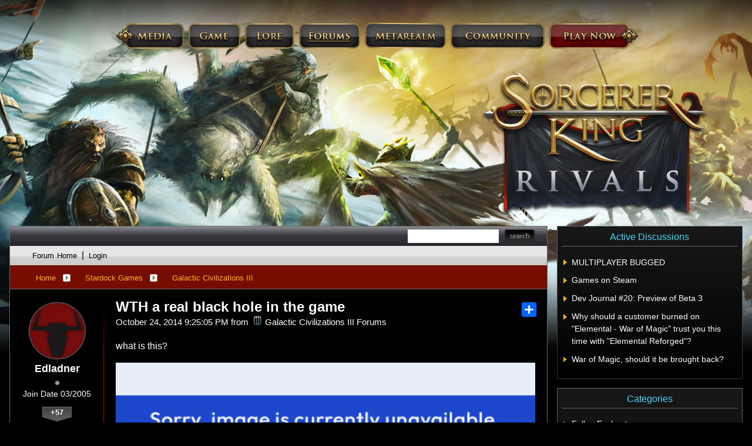

--- FILE ---
content_type: text/html; charset=utf-8
request_url: https://forums.sorcererking.com/458817/wth-a-real-black-hole-in-the-game
body_size: 46101
content:


<!DOCTYPE html>
<html>
<head id="ctl00_ctl00_Head1"><meta charset="utf-8" /><title>
	WTH a real black hole in the game &raquo; Forum Post by Edladner
</title><meta name="keywords" content="Edladner,Galactic Civilizations III,what,this?,article,forum,post,forum post,blog,joeuser,skin,visual,style" /><meta name="description" content="WTH a real black hole in the game &amp;raquo; Forum Post by Edladner &amp;raquo;  what is this?     " /><meta id="ctl00_ctl00_metaImage" property="og:image" content="https://www.stardock.com/images/social/str_generic_socialpost.jpg" /><base id="ctl00_ctl00__Base1" href="https://forums.sorcererking.com/"></base><link href="/bundles/vendor/css?v=EkbcAGto1g_mxdJ-ZOTosWWoxxW8lWzRDPm4tYe0D3M1" rel="stylesheet"/>

	<link href="/bundles/themes/sorcererking/css?v=Dv1pYQrl_pJBPGajsPG9dpNm8_QXDQl0h4W8Cot2ENo1" rel="stylesheet"/>

	
<script src="/bundles/master/js?v=H6ES2qGINu-UYTpBxmEeciQJ1unXMJ3NEg2Gl_477YU1"></script>

        <script src="/Scripts/jquery.signalR-2.2.2.min.js"></script>
        <script src="/Scripts/jquery.countdown.min.js"></script>
        <script src="/sockets/hubs"></script>
	
   <link rel="shortcut icon" href="/Themes/SorcererKing/images/icon.png" />
	<link rel="stylesheet" href="/Themes/SorcererKing/css/flipclock.css" />
	<script src="/Themes/SorcererKing/scripts/flipclock.js"></script>
	<script src="/bundles/themes/sorcererking/js?v=gBZk814pnX8ri8-8kUGnrCFE7sTbcwOr825U6MWXFDI1"></script>

        <script src="/Scripts/jquery.countdown.min.js"></script>
	
	
	<script src="/bundles/pages/post/js?v=REJ46oxI-G8SHloEY7HhHClLXkO6OR1Ff92T9SxPDoM1"></script>

	<meta property="og:site_name" content="Galactic Civilizations III Forums" />
<meta property="og:url" content="http://forums.galciv3.com/458817/page/1/" />
<meta property="fb:app_id" content="255328571219529" />
<meta property="og:type" content="article" />
<link rel="image_src" type="image/jpg" href="https://www.stardock.com/images/social/str_generic_socialpost.jpg" />
<meta name="twitter:domain" content="forums.galciv3.com">
<meta name="twitter:card" content="summary_large_image" />
            <meta name="twitter:site" content="@Stardock" />



	<!--[if lt IE 9]><script src="//html5shiv.googlecode.com/svn/trunk/html5.js"></script><![endif]-->
	<!--[if lte IE 7]><script src="js/oldbrowser/warning.js"></script><script>if(!getCookie('oldbrowsernotice') == '1'){window.onload=function(){e("js/oldbrowser/")}}</script><![endif]-->
	
		<!-- Global site tag (gtag.js) - Google Analytics -->
		<script async src="https://www.googletagmanager.com/gtag/js?id=UA-3744570-19"></script>
		<script>
			window.dataLayer = window.dataLayer || [];
			function gtag() { dataLayer.push(arguments); }
			gtag('js', new Date());

			gtag('config', 'UA-3744570-19');
			gtag('config', 'UA-3744570-26');
		</script>
	  
	<!-- Facebook Pixel Code -->
	<script>
	!function(f,b,e,v,n,t,s){if(f.fbq)return;n=f.fbq=function(){n.callMethod?
	n.callMethod.apply(n,arguments):n.queue.push(arguments)};if(!f._fbq)f._fbq=n;
	n.push=n;n.loaded=!0;n.version='2.0';n.queue=[];t=b.createElement(e);t.async=!0;
	t.src=v;s=b.getElementsByTagName(e)[0];s.parentNode.insertBefore(t,s)}(window,
	document,'script','https://connect.facebook.net/en_US/fbevents.js');
		fbq('init', '1995548234069087');
		fbq('track', 'PageView');
	</script>
	<noscript><img height="1" width="1" style="display:none"
	src="https://www.facebook.com/tr?id=1995548234069087&ev=PageView&noscript=1"/>
	</noscript>
	<!-- DO NOT MODIFY -->
	<!-- End Facebook Pixel Code -->
	
	<!-- X -->
<link rel="canonical" href="https://www.galciv3.com/article/458817/wth-a-real-black-hole-in-the-game" /></head>
<body id="ctl00_ctl00__Body" data-site-account-type="38">
	
		<script>window.twttr = (function(d, s, id) {
		  var js, fjs = d.getElementsByTagName(s)[0],
			t = window.twttr || {};
		  if (d.getElementById(id)) return t;
		  js = d.createElement(s);
		  js.id = id;
		  js.src = "https://platform.twitter.com/widgets.js";
		  fjs.parentNode.insertBefore(js, fjs);
 
		  t._e = [];
		  t.ready = function(f) {
			t._e.push(f);
		  };
 
		  return t;
		}(document, "script", "twitter-wjs"));</script>
	
	
		<div id="fb-root"></div>
		<script>(function(d, s, id) {
		  var js, fjs = d.getElementsByTagName(s)[0];
		  if (d.getElementById(id)) return;
		  js = d.createElement(s); js.id = id;
		  js.src = "//connect.facebook.net/en_US/sdk.js#xfbml=1&version=v2.8";
		  fjs.parentNode.insertBefore(js, fjs);
		}(document, 'script', 'facebook-jssdk'));</script>
	
	<div id="popupparent"></div>
	<div id="popup">
		<div class="popupcontent">
			<div class="popupborder">
				<img id="popupclose" src="/images/Base/space.gif" alt="close" />
				<p id="popuptitle"></p>
				<p id="popupbody"></p>
			</div>
		</div>
	</div>

	<form method="post" id="aspnetForm">
<div class="aspNetHidden">
<input type="hidden" name="__EVENTTARGET" id="__EVENTTARGET" value="" />
<input type="hidden" name="__EVENTARGUMENT" id="__EVENTARGUMENT" value="" />
<input type="hidden" name="__VIEWSTATE" id="__VIEWSTATE" value="t7S+ivQLoXf+Gy390EzEVzlIU8okyfOdeXgLYQoWKCl2SfiDKIivRYVa2ow526f5Ce/1MrrWXxsTWRA0U82O8ZP1Gbe9P3tI42snRcLFa0L+Bn1uF2tVT1uooVStvyd6BS9e3u1HWYE91+HsR+hLM6wyV6vIFZsFbyf62eAyv5t+bqGMRZWM0ycvyvtDAmmaFV7TPlCQMrdTTWI5R0/t/[base64]/PjEsei7KmH/qr9tU5z/i5WQxbFaI2gDcsWkjerQGU5gu6HNGLAJItdEuGpu9T4z7x9zPLuTKRDu3gEycwp7XwLasEaZy9v3V8+LSz683oV+6lfqCcV5SDloIVp0fYdko7i/bCtvKNVRskk2rGLrnXh9qVw+e+4eED1zkUCDgbvSyGzNkA4ekBHo7Casc/4bfKgu4CuyrAluHyBCk6iuAadUVEy5znydJRDwTEhLrMfl11nEn9lcJaM2wirWJsPx+g3I0PH4iVxdIMeduTBCk1fSzhp4FuzD0IEoQmrHN/[base64]/u7+Pdb+iHOY2kUIUG0yPL0yqrOzHT+bBv77nt5RLbs3jjZaaU/UPKA3l+defw8ZhEFxJltOGkrOadG3FO50ch2cjUBrTV6IuYu0H6Z7DpodIIlY7eDyDVc5zqpsS33zIN2v8zikEKWhjQRPOMdA+doZZhVTZRloZxFqJ/HPH8zhryAgiAq4/Zy8h4vs5bE0bV4MeDIBaZhQ39tOvYmRAv2Oz1pbP8O0aq8+bflg2e1lSiIpZJvjdm6KfW8exNXKSnXbDiQsfSpeSS/plx2ddCNPPKnxc2SoyNyPO5/F4eSm7kdwb8rZHagFlg1p/sCN2LHEl2BtjF3nP/QuiBYM/zqtYjH0w0Izs33x09p3w5b2ACeCrXbF1rQff0SFNdAmMKsDMjIK0+X6r1KUGLgb1I93q8cFtWuoeuEnnkhAoT/g34M8/vxRDdiHioIepIvGBPw9S6w+WoDZZOaEsNbD4lbEQfIZuMWuS0PE4aPnuzNZ15uksAN3dFdA7yBTNH0NKovrH1JOWxvDbum2PTouOitnxenued0+RVpiQrh2AsC1V1/PTxvfwAHCtJOAz0PYt3knpRw36cwWTS1qZb6s8p39cCpxzSchE6umRvLGATKARQOpVNZay8YfWM/DHZKl/[base64]/bnbyVKBZryecS7ycei1fXLJ3NDHhaKXPbrEWlRdQPPpCbhpKBPwqxUxi08OlwS+Rezq/kWY5pMTG/kSvrq874tE9jcOXJvs0M/NoQtP73QZ/EM3yddxQypsf0kMy8O1z424BVLo+lRJOgIRey/0FKXjbFfyMfwoH5B3HQUYanLRV+MyYp7izutp7tFyfbK36bC5jHTyO0XBu1Sjg262tTQvl7QA3V6SPS2lZ6NvOl691okdeV0ef6HN43lP2mpGm2PxnuqVZ/+DN2UkgUzR+WpRRA+V3NDcP/wL/JT2ieetnpEIj+f+njdt7uGXW15SS+F74N4H8k/msEV7taUhq9kA8JOOeUSWBUDEgn94+iEqQByKn2GzvSf+IQlqz++dgLcBF4Um1IqJWLDBHIwIb5tEW240VJ96LPu/ayEM3rVLzNrHZSLOaRIYvimn0ZFWKMPDyEF0wH8ovAEFXEmy6Duz/ZRKMZiHNghR3RBNdmGzYITMfutKpQ2pnX6ik8082TuukIkvnfhWaMJfSuiQIUmKhbZXlJCWITCUaLbuSq4fAP3s7h4uSrXDqqXAfnQOAdyYHgs5QXPiDf+lHXwlFWCX7Lo8nGVKYo3CaFeqrqC841WcYGoELLEneGgQKYjxKUF/SaK2OYonJVjjOTrT1tE6xxwXi5aKtK68IPlQ07kJ8eg4FzQG0S7LftEODudoYzsf1IQl9NHn5hLscf6ft4zb9gagIB0xNiwMFB4Ll5AvGkTVvwr6iMdft8p64rRUAUo/roQrmn6COvLK+mbGlynxzDQODQMZalbyLlM6OJeKpj0fJ64rmujRXRaKSHUUoVVs+8c/2WCyaYtKFXk9eHt6vWpIZ7GDU59TiBhXcPnLNAKZeHkO6FpdU92lvTQWfSN207xksliryfKzKmklD5SyKyqvXBoS/BhuoVz20HbXRaAgRTNoSHDD/5/+LwbTAfcqm8su19VLbMUxCy0Wgz1ys2NVbXN9VyqMzGEWvpGbxmtarAC5V9mXeWmHgHQ5I/ioy7WG0awGpa0jobmitBmTtMlbtgYglniVFaXGX6cJpRVkyB2LNTsP4zWNSdQ8gFwFiXwXYQ3rRyJpw7+vUAN92b4HKfxm/dSfQbd/wugNpKHgOOyMi5n0oq30v00/pmeAOLqzOs1R3O7EPEXHbbNYff+k1FBXbFomRTw/xE3Ckzuc9M8i87tlMH/tk3BdkPOEmiF/IP2GeGAKAWi5tlanQH4tQV6rkI4hh1m/+2ByIDfrEwJsYE2qcpOny5SMZ+Rt56TIJWiSSFvppfENyFqc/9AZ1DFJDG/O8raH3SSIJJFdAGE1UNTYVwaDsR6GwFjkVVNB9a1vFikbKv/ctM5mDCn8iT30MenNMbzj7DTXo0fKFKdoEGnqqQPcy4tG/VbvwPonC4lLQpbDEWa53aUvAz/KcHpI0BUv06l1ByhK3c3wUZ3tljXN6sc345/AnjG1JraPCvxlPsqWbN135CWTKY9sQtLcw+J2GpZMTTwDdvfV7Qvpx83gGix+XTqMSlDyTmdc8iBqQ6rtJ6MjJV9i2pWH1EtchVHI9lhi8ZI7wcoyMhwt0qjSo2T/xUiy8itg813FoqSFXq4us3aCkVyLq5X9Tp3fFw9qLx9hZhrZvVP4uBaZY5PnUWJ4fqB9PaJuxXmulVR+hvYV7S4ayDYl/yuHHimODqajD0rG6LGIroq3P9gBnV7LTJHFGBBTgSgL9yqJGuNU+QMT8e4KLwPDz0jyXyOb2ecW/obDRZjTlKwxD0QQktxjh6P/4W4SXfd5NyqY+cuFtSg8cdoDsRGiTgjyKaDXaBbEECQs5VpQ+u7/QnbLa1guP6A50YE8Vc1CwOlkBH6IHgXQn955WoSW5+9z2a+6tzXSWedsHoy6pH0Mh0JuFTbu4gE9TRzzvnMtm2ol+SfZ" />
</div>

<script type="text/javascript">
//<![CDATA[
var theForm = document.forms['aspnetForm'];
if (!theForm) {
    theForm = document.aspnetForm;
}
function __doPostBack(eventTarget, eventArgument) {
    if (!theForm.onsubmit || (theForm.onsubmit() != false)) {
        theForm.__EVENTTARGET.value = eventTarget;
        theForm.__EVENTARGUMENT.value = eventArgument;
        theForm.submit();
    }
}
//]]>
</script>


<script src="/WebResource.axd?d=pynGkmcFUV13He1Qd6_TZIZyGn1pfqXtRqDftAaMEr_1NpIWICzE-wnJt_aPlZmKhuLSSA2&amp;t=638285921964787378" type="text/javascript"></script>


<script type="text/javascript">
//<![CDATA[
Base.site = {"BaseHref":"/","Name":"Sorcerer King Forums","Domains":["forums.sorcererking.com"],"Theme":"sorcererking","ThemeMode":0,"Title":"Sorcerer King","MetaDescription":"Elemental is Stardock\u0027s latest entry in the video game industry, pitting fantasy with real-time strategy in a complex world of magic and metal.","MetaKeywords":"elemental,3D,3-D,4X,ai,battle,cinematic,coalition,colonize,computer,conquer,control,defend,diplomatic,dynamic,economic,effects,empire,epic,eXplore, eXpand, eXploit, eXterminate,fiction,fight,fighters,fleet,galaxy,game,games,graphics,homeworld,intelligence,intelligent,ironcladonline,ironclod,lore,machines,multiplayer,musical,planet,race,races,real,real-time,real-time space strategy,RTS,RT4X,saga,scale,science,sci-fi,ship,ships,sins,solar,solar system,sound,space,species,star,story,strategies,strategy,structures,Stardock,Total Gaming,tactics,technologies,technology,territory,time,trade,units,war,wars,warships,weapons,windows,worlds,worldwide","MetaOGImage":"https://www.stardock.com/images/social/str_generic_socialpost.jpg","SiteAccountType":38,"DomainName":"sorcererking.com","MainForumDomain":"forums.sorcererking.com","CSECreator":"002955119647594963107","CSEID":"_i3y4kfejko","SpecificStardockAds":"game","GoogleAnalyticsId":"UA-3744570-19","MasterPage":"~\\Themes\\sorcererking\\Base.master","BrowserMode":false,"CurrentDomain":"forums.sorcererking.com","EmailTemplate":"SorcererKingEmail.html","SortOrder":0};//]]>
</script>

<script src="/ScriptResource.axd?d=NJmAwtEo3Ipnlaxl6CMhvk2YjPIO9PY_oVjrTo3DaWNl8tX0S-6zqDcGwA5_vz-CFWJUhpeOwYBbKzcqYybXjUO5IVWbVC_RF7Ku5aQvNr8D5KcYNh-30eolm345i-Z9JLyVJ_1kRgsXfzCrcR6uY_cQ0rA1&amp;t=13798092" type="text/javascript"></script>
<script src="/ScriptResource.axd?d=dwY9oWetJoJoVpgL6Zq8ONMcBWI1SUsa-raG-iUAqwqQiL_wJLNEk49MvkPnR_00SzjrF3QtsHEjQ7iYVjQmXVlkMV-gd4gnk4zo7aiKsaT0VP38m5DzSXDTbnmWkh49BuHMIPBX3ty4Z0KG0kwkdyHRHt41&amp;t=13798092" type="text/javascript"></script>
<script src="/ws/ForumService.asmx/js" type="text/javascript"></script>
<script src="/ws/Subscriptions.asmx/js" type="text/javascript"></script>
<div class="aspNetHidden">

	<input type="hidden" name="__VIEWSTATEGENERATOR" id="__VIEWSTATEGENERATOR" value="AD7AD114" />
	<input type="hidden" name="__EVENTVALIDATION" id="__EVENTVALIDATION" value="XvQuqULZb7s7hPpd6GNmaoKMy0CQtlqyb/LJBgLmKO91KRHQA+AGCV5yuZ5OVR0gTDlAB5pPWdRocvbw6ErXbDcoGnARZR1ANhOpgjk89cvCnVT6t1jo9wGECXP8QPmBlfd981O/X/DTrTzq+i4ubHCXTLz7E5WrTiXFu6HwAKNguZCC1sYccncuUDk+LFvSTfakZktUUK5MvE2BWrI44/HE4zkB2VceJuQjiLb53qkYS0Cxr5ahyXx2FrAjCE2nGo8weQ==" />
</div>
		
	<script type="text/javascript">Sd.Post.Images.max.w = 570;</script>

	<div id="ctl00_ctl00__Content__Table" class="ebody">
	
		<div class="esection">
		
			<header id="header">
				<nav id="sitenav">
					<ul>
						<li class="home"><a href="https://www.sorcererking.com"><span>Home</span></a></li>
						<li class="media"><a href="https://www.sorcererking.com/media"><span>Media</span></a></li>
						<li class="game"><a href="https://www.sorcererking.com/game"><span>Game</span></a></li>
						<li class="lore"><a href="https://www.sorcererking.com/lore"><span>Lore</span></a></li>
						<li class="forums"><a href="https://forums.sorcererking.com"><span>Forums</span></a></li>
                        <li class="metarealm"><a href="https://www.sorcererking.com/metarealm"><span>Metarealm</span></a></li>
                        <li class="stardocknet"><a href="https://www.stardock.com/games/"><span>Community</span></a></li>
						<li class="store"><a href="https://www.sorcererking.com/store"><span>Store</span></a></li>
					</ul>
				</nav>
                <a id="logo" href="https://www.sorcererking.com"><img alt="Sorcerer King" border="0" src="/Themes/SorcererKing/images/logo_skrivals.png" /></a>
			</header>
			<div class="body">
				<div class="forum">
					
<div class="forumhead">

	

	
		<div class="top">
			
<div class="login" id="login">
	

</div>

			<div class="search">
				<input type="text" id="search" />
				<input name="ctl00$ctl00$_Content$_Header$_csecreator" type="hidden" id="ctl00_ctl00__Content__Header__csecreator" value="002955119647594963107" class="csecreator" /><input name="ctl00$ctl00$_Content$_Header$_cseid" type="hidden" id="ctl00_ctl00__Content__Header__cseid" value="hhgqupgo6hm" class="cseid" />
				<a class="button searchtext noeffect" href="#" id="searchsubmit"><span>Search</span></a>
			</div>
		</div>
	

	

	

	
		<div class="bottom">
			<div class="links">
				<div class="l">
					<a href="/">Forum Home</a> | 
					
						<a href="/signin-oidc">Login</a>
					
				</div>
			</div>
			
		</div>

	

</div>





		<div class="annhead">
	
		</div>
	

					
	<div class="breadcrumbs">
		

<ul>
	
			<li>
				<a id="ctl00_ctl00__Content__Content__BreadCrumbsTop__RepeaterBreadcrumbs_ctl00__Link" href="/">Home</a>
				
				<a id="ctl00_ctl00__Content__Content__BreadCrumbsTop__RepeaterBreadcrumbs_ctl00__DropDown__DropMenu" class="menu glyph rightarrow" data-categories="{&quot;Header&quot;:&quot;Home&quot;,&quot;Links&quot;:[{&quot;Name&quot;:&quot;Sorcerer King&quot;,&quot;Url&quot;:&quot;/forum/1084&quot;},{&quot;Name&quot;:&quot;Stardock Games &quot;,&quot;Url&quot;:&quot;/forum/171&quot;},{&quot;Name&quot;:&quot;Elemental Game Series&quot;,&quot;Url&quot;:&quot;/forum/1005&quot;},{&quot;Name&quot;:&quot;Everything Else&quot;,&quot;Url&quot;:&quot;/forum/412&quot;}]}" href="/#"></a>
			</li>
		
			<li>
				<a id="ctl00_ctl00__Content__Content__BreadCrumbsTop__RepeaterBreadcrumbs_ctl01__Link" href="/forum/171">Stardock Games </a>
				
				<a id="ctl00_ctl00__Content__Content__BreadCrumbsTop__RepeaterBreadcrumbs_ctl01__DropDown__DropMenu" class="menu glyph rightarrow" data-categories="{&quot;Header&quot;:&quot;Stardock Games &quot;,&quot;Links&quot;:[{&quot;Name&quot;:&quot;Ashes of the Singularity&quot;,&quot;Url&quot;:&quot;/forum/1107&quot;},{&quot;Name&quot;:&quot;Galactic Civilizations III&quot;,&quot;Url&quot;:&quot;/forum/1058&quot;},{&quot;Name&quot;:&quot;Offworld Trading Company&quot;,&quot;Url&quot;:&quot;/forum/1074&quot;},{&quot;Name&quot;:&quot;Sins of a Solar Empire&quot;,&quot;Url&quot;:&quot;/forum/402&quot;},{&quot;Name&quot;:&quot;Star Control&quot;,&quot;Url&quot;:&quot;/forum/1053&quot;}]}" href="/#"></a>
			</li>
		
			<li>
				<a id="ctl00_ctl00__Content__Content__BreadCrumbsTop__RepeaterBreadcrumbs_ctl02__Link" href="/forum/1058">Galactic Civilizations III</a>
				
				
			</li>
		
</ul>

		
	</div>
	
		<div class="post">
			<a name="post"></a>

			<div class="headertoolbar">
				<div style="display:none;" class="social">
					<a class="twitter-share-button" href="https://twitter.com/intent/tweet">Tweet</a>
					<div class="fb-share-button" data-layout="button"></div>
				</div>
			</div>
                <div id="ctl00_ctl00__Content__Content__PostContainer" class="postcontainer op" data-post-id="458817" data-post-data-id="3502778" data-author-id="1936039" data-author-name="Edladner">
                    <div id="ctl00_ctl00__Content__Content__Secondary" class="postinfo secondary" title="Click to view original post" style="display:none;">
							  <div class="content">
									<div class="header2">
                                <h1 id="ctl00_ctl00__Content__Content__SecondaryHeadline" class="headline">WTH a real black hole in the game</h1>
									</div> 
							  </div>
						  </div><div id="ctl00_ctl00__Content__Content__PostInfo" class="postinfo primary"> 
                        <div id="ctl00_ctl00__Content__Content__PostAuthor" class="menu">
                            <img id="ctl00_ctl00__Content__Content__ImageAvatar" class="avatar" src="//web.stardock.net/images/accounts/19/36/1936039/icon.jpg" alt="Edladner" />
                            <div class="user">
                                <a href="../#" id="ctl00_ctl00__Content__Content__LinkUser" title="Click user name to view more options.">Edladner</a>
                            </div>
                            <div id="ctl00_ctl00__Content__Content__Rank" class="rank rank1" title="Rank: 1">
                            </div>
                            
                            <div class="joindate">
                                Join Date
								03/2005
                            </div>
                            <div class="honorific">
                                <span title="Stardock Community Title">
                                    
                                </span>
                            </div>
                            <a id="ctl00_ctl00__Content__Content__LinkKarmaCount" title="View Edladner&#39;s Karma" class="karma_badge noeffect" href="/karma/1936039">+57</a>
                            
                            <img id="ctl00_ctl00__Content__Content__Badge__UserGroupImage" src="/images/base/space.gif" />
                            
                            <div id="ctl00_ctl00__Content__Content__AwardsSection" class="awards">
                                
                                        <img id="ctl00_ctl00__Content__Content__Awards_ctl00__AwardImage" title="Received 100 clicks from shared links to a single post" class="award small a_136" src="/images/spacer.gif" />
                                    
                                        <img id="ctl00_ctl00__Content__Content__Awards_ctl01__AwardImage" title="Very Active Commenter - Replied over 500 times" class="award small a_119" src="/images/spacer.gif" />
                                    
                                        <img id="ctl00_ctl00__Content__Content__Awards_ctl02__AwardImage" title="Aura - Gave 5 Karma" class="award small a_88" src="/images/spacer.gif" />
                                    
                                        <img id="ctl00_ctl00__Content__Content__Awards_ctl03__AwardImage" title="Novice Poster - Created 5 Posts" class="award small a_13" src="/images/spacer.gif" />
                                    
                                        <img id="ctl00_ctl00__Content__Content__Awards_ctl04__AwardImage" title="Liked - Received 5 Total Karma" class="award small a_35" src="/images/spacer.gif" />
                                    
                                        <a id="ctl00_ctl00__Content__Content__Awards_ctl05__MoreAwards" title="View all awards" class="moreawards" href="/user/1936039/awards/"></a>
                                    
                            </div>
                            <div id="ctl00_ctl00__Content__Content__FounderAwardsSection" class="awards founders">
                                
                                        
                                    
                            </div>
                        </div>
                        <div class="content">
                            <div class="header2">
								<input name="ctl00$ctl00$_Content$_Content$_BaseArticleLink" type="hidden" id="ctl00_ctl00__Content__Content__BaseArticleLink" value="/458817/wth-a-real-black-hole-in-the-game" />
								<h1 class="headline"><a href="https://www.galciv3.com/article/458817/wth-a-real-black-hole-in-the-game" id="ctl00_ctl00__Content__Content__HeadLineLink" title="WTH a real black hole in the game">WTH a real black hole in the game</a></h1>
								
								<!-- AddToAny BEGIN -->
                                    <div class="a2a_kit a2a_kit_size_25 a2a_default_style">
                                        <a class="a2a_dd" href="https://www.addtoany.com/share"></a>
                                        <!--<a class="a2a_button_facebook"></a>
                                        <a class="a2a_button_twitter"></a>
                                        <a class="a2a_button_email"></a>-->
                                    </div>
                                <!-- AddToAny END -->
                                
                                
                            </div>
                            <div class="header">
                                <div class="l">
                                    October 24, 2014 9:25:05 PM
											  
                                     from
									<a id="ctl00_ctl00__Content__Content__SiteUrl" class="siteurl" href="//forums.galciv3.com/"><img src="/Themes/GalCiv3/images/icon.png" id="ctl00_ctl00__Content__Content__SiteIcon" alt="Galactic Civilizations III Forums" title="Galactic Civilizations III Forums" />Galactic Civilizations III Forums</a>
                                </div>
                            </div>

                            <div class="text postbody">
                                
                                
                                <p>what is this?</p>
<p><img src="//i1281.photobucket.com/albums/a509/edladner1/PS100322_zps5744d73b.png" alt="" width="1024" height="640" /><img src="//i1281.photobucket.com/albums/a509/edladner1/PS100321_zpsaaff85af.png" alt="" width="1024" height="640" /></p>
                            </div>

                            
                        </div>
                    </div><div id="ctl00_ctl00__Content__Content__Tray" class="tray">
                        <div id="ctl00_ctl00__Content__Content__PostStatusSection1" class="status">
                            
                                <span>
                                    Locked Post</span>
                            
                            
                            
                            
                        </div>
							  
                        <div id="ctl00_ctl00__Content__Content__Buttons" class="buttons">
                            

                            <a href="/search/post;458817" id="ctl00_ctl00__Content__Content__SearchPostLink" class="button search" title="Search this post"></a>

                            

                            

                            <span class="separator"></span>

                            

                            

                            

                            

                            

                            <a href="../#reply" id="ctl00_ctl00__Content__Content__LinkReply" class="button reply" title="Reply to this post"></a>

                            <div class="slidingmenu" id="postsearchbox">
                                <div class="header">Search this post</div>
                                <div class="content">
                                    <div class="onelineform">
                                        <input type="text" class="searchtext" />
                                        <a class="button search" href="#"></a>
                                    </div>
                                    <a class="advancedsearch" href="/search">Advanced Search</a>
                                </div>
                            </div>

                            <div class="slidingmenu" id="postsubscribebox">
                                <div class="header">Subscription Options</div>
                                <div class="content">
                                    <label>
                                        <input name="ctl00$ctl00$_Content$_Content$_SubscribePost" type="checkbox" id="ctl00_ctl00__Content__Content__SubscribePost" class="subscribenow" />
                                        Watch this post
                                    </label>
                                    <hr />
                                    <label class="disabled" id="subscribenoemail">
                                        <input value="noemail" name="ctl00$ctl00$_Content$_Content$subscriptionemailoptions" type="radio" id="ctl00_ctl00__Content__Content__SubscribePostNoEmail" disabled="disabled" />
                                        Do not email me updates for this post
                                    </label>
                                    <label class="disabled" id="subscribeemail">
                                        <input value="email" name="ctl00$ctl00$_Content$_Content$subscriptionemailoptions" type="radio" id="ctl00_ctl00__Content__Content__SubscribePostEmail" disabled="disabled" checked="checked" />
                                        Email me updates for this post
                                    </label>
                                </div>
                            </div>

                            <div class="slidingmenu karmareasonbox">
                                <div class="header">Reason for Karma (Optional)</div>
                                <div class="content">
                                    <div class="onelineform">
                                        <input name="ctl00$ctl00$_Content$_Content$_PostKarmaDataReason" type="text" id="ctl00_ctl00__Content__Content__PostKarmaDataReason" class="reasontext" />
                                        <a class="button apply" href="#"></a>
                                    </div>
                                    <div class="reasonsuccess">Successfully updated karma reason!</div>
                                </div>
                            </div>

                            <div class="slidingmenu" id="postkarmagiversbox">
                                <div class="content">
                                    
                                    
                                </div>
                            </div>
                        </div>
                    </div>
                </div>
            
			

			<a name="replies"></a>

			<div class="pagertop">
				<div class="pager"></div>
	
			</div>

			

			<div class="replies">
				<a name="last"></a><a name="3502782"></a><a name="1" id="3502782_AnchorNum" class="anchor"></a>
						<div id="ctl00_ctl00__Content__Content__RepeaterReplies_ctl00__Reply" class="postcontainer" data-post-data-id="3502782" data-reply-number="1" data-author-id="3255849" data-author-name="joeball123">
							<div class="postinfo">
								<div class="menu">
									<img id="ctl00_ctl00__Content__Content__RepeaterReplies_ctl00__ImageAvatar" class="avatar none" src="/images/Base/Space.gif" alt="Edladner" />
									<div class="user">
										<a id="ctl00_ctl00__Content__Content__RepeaterReplies_ctl00__LinkUser" title="Click user name to view more options.">joeball123</a>
									</div>
									<div id="ctl00_ctl00__Content__Content__RepeaterReplies_ctl00__Rank" class="rank rank1" title="Rank: 1">
									</div>
									
									<div class="joindate">
										Join Date
										07/2008
									</div>
									<div class="honorific">
										<span title="Stardock Community Title">
											
										</span>
									</div>
									<a id="ctl00_ctl00__Content__Content__RepeaterReplies_ctl00__LinkKarmaCount" title="View joeball123&#39;s Karma" class="karma_badge noeffect" href="/karma/3255849">+127</a>
									
									<img id="ctl00_ctl00__Content__Content__RepeaterReplies_ctl00__Badge__UserGroupImage" src="/images/base/space.gif" />
									
									<div id="ctl00_ctl00__Content__Content__RepeaterReplies_ctl00__AwardsSection" class="awards" data-accountid="3255849" data-accounttypeid="38">
										
												<img id="ctl00_ctl00__Content__Content__RepeaterReplies_ctl00__Awards_ctl00__AwardImage" title="Received 100 clicks from shared links to a single post" class="award small a_136" src="/images/spacer.gif" />
											
												<img id="ctl00_ctl00__Content__Content__RepeaterReplies_ctl00__Awards_ctl01__AwardImage" title="Super Active Commenter - Replied over 1,000 times" class="award small a_120" src="/images/spacer.gif" />
											
												<img id="ctl00_ctl00__Content__Content__RepeaterReplies_ctl00__Awards_ctl02__AwardImage" title="Loved - Received 100 Total Karma" class="award small a_40" src="/images/spacer.gif" />
											
												<img id="ctl00_ctl00__Content__Content__RepeaterReplies_ctl00__Awards_ctl03__AwardImage" title="Novice Poster - Created 5 Posts" class="award small a_13" src="/images/spacer.gif" />
											
												<a id="ctl00_ctl00__Content__Content__RepeaterReplies_ctl00__Awards_ctl04__MoreAwards" title="View all awards" class="moreawards" href="/user/3255849/awards/"></a>
											
									</div>
									<div id="ctl00_ctl00__Content__Content__RepeaterReplies_ctl00__FounderAwardsSection" class="awards founders">
										
												
											
											
									</div>
								</div>
								<div class="content">
									<div class="header">
										<div class="l">
										  <a href="/458817/get;3502782" id="ctl00_ctl00__Content__Content__RepeaterReplies_ctl00__LinkNumber" class="linknumber">Reply #1</a>
											October 24, 2014 10:03:27 PM
											 
												<div class="site">
													from
													<a id="ctl00_ctl00__Content__Content__RepeaterReplies_ctl00__SiteUrl" class="siteurl" href="//forums.galciv3.com/"><img src="/Themes/GalCiv3/images/icon.png" id="ctl00_ctl00__Content__Content__RepeaterReplies_ctl00__SiteIcon" alt="Galactic Civilizations III Forums" title="Galactic Civilizations III Forums" />Galactic Civilizations III Forums</a>
												</div>
											
                                 
										</div>
										<div class="r">
											<a class="top gototop glyph up" href="#" title="Scroll to Top"></a>
										</div>
									</div>

									<div class="text postbody">
										<p>Looks like an influence border. Maybe you found the perfect arrangement of colonies to have a 1 tile hole in your region of influence.</p>
									</div>

									
								</div>
							</div>
							<div class="tray">
								<div class="links">
									<a id="ctl00_ctl00__Content__Content__RepeaterReplies_ctl00__KarmaEarned" title="Gilmoy" class="karmaearned noeffect" href="/karma/3255849/pid/458817/pdid/3502782">+1</a>
								</div>
								<div class="buttons">
									

									

									

									

									

									

									<div class="slidingmenu karmareasonbox">
										<div class="header">Reason for Karma (Optional)</div>
										<div class="content">
											<div class="onelineform">
												<input name="ctl00$ctl00$_Content$_Content$_RepeaterReplies$ctl00$_KarmaDataReason" type="text" id="ctl00_ctl00__Content__Content__RepeaterReplies_ctl00__KarmaDataReason" class="reasontext" />
												<a class="button apply" href="#"></a>
											</div>
											<div class="reasonsuccess">Successfully updated karma reason!</div>
										</div>
									</div>
								</div>
							</div>
							<div id="ctl00_ctl00__Content__Content__RepeaterReplies_ctl00__ReplyEdits" class="edits" style="display: none;">
								<div class="wait">
									<img src="images/space.gif" class="ajaxwait" />
									<span>We're looking up the edits for this post...</span>
								</div>
							</div>
						</div>
						
						
					
			</div>

			<div class="pagerbottom">
				<div class="pager"></div>
	
			</div>
		</div>
	

	

	

	

	<div class="breadcrumbs bottomcrumbs">
		

<ul>
	
			<li>
				<a id="ctl00_ctl00__Content__Content__BreadcrumbsBottom__RepeaterBreadcrumbs_ctl00__Link" href="/">Home</a>
				
				<a id="ctl00_ctl00__Content__Content__BreadcrumbsBottom__RepeaterBreadcrumbs_ctl00__DropDown__DropMenu" class="menu glyph rightarrow" data-categories="{&quot;Header&quot;:&quot;Home&quot;,&quot;Links&quot;:[{&quot;Name&quot;:&quot;Sorcerer King&quot;,&quot;Url&quot;:&quot;/forum/1084&quot;},{&quot;Name&quot;:&quot;Stardock Games &quot;,&quot;Url&quot;:&quot;/forum/171&quot;},{&quot;Name&quot;:&quot;Elemental Game Series&quot;,&quot;Url&quot;:&quot;/forum/1005&quot;},{&quot;Name&quot;:&quot;Everything Else&quot;,&quot;Url&quot;:&quot;/forum/412&quot;}]}" href="/#"></a>
			</li>
		
			<li>
				<a id="ctl00_ctl00__Content__Content__BreadcrumbsBottom__RepeaterBreadcrumbs_ctl01__Link" href="/forum/171">Stardock Games </a>
				
				<a id="ctl00_ctl00__Content__Content__BreadcrumbsBottom__RepeaterBreadcrumbs_ctl01__DropDown__DropMenu" class="menu glyph rightarrow" data-categories="{&quot;Header&quot;:&quot;Stardock Games &quot;,&quot;Links&quot;:[{&quot;Name&quot;:&quot;Ashes of the Singularity&quot;,&quot;Url&quot;:&quot;/forum/1107&quot;},{&quot;Name&quot;:&quot;Galactic Civilizations III&quot;,&quot;Url&quot;:&quot;/forum/1058&quot;},{&quot;Name&quot;:&quot;Offworld Trading Company&quot;,&quot;Url&quot;:&quot;/forum/1074&quot;},{&quot;Name&quot;:&quot;Sins of a Solar Empire&quot;,&quot;Url&quot;:&quot;/forum/402&quot;},{&quot;Name&quot;:&quot;Star Control&quot;,&quot;Url&quot;:&quot;/forum/1053&quot;}]}" href="/#"></a>
			</li>
		
			<li>
				<a id="ctl00_ctl00__Content__Content__BreadcrumbsBottom__RepeaterBreadcrumbs_ctl02__Link" href="/forum/1058">Galactic Civilizations III</a>
				
				
			</li>
		
</ul>

	</div>

	<a name="reply"></a>

	

	
<div class="signup">
	<b>Welcome Guest! Please take the time to register with us.</b>

	<p>
		There are many great features available to you once you register, including:</p>
    <ul>
		<li>Richer content, access to many features that are disabled for guests like commenting and posting on the forums. </li>
		<li>Access to a great community, with a massive database of many, many areas of interest. </li>
		<li>Access to contests &amp; subscription offers like exclusive emails. </li>
		<li>It's simple, and FREE!</li>
	</ul>

	<p>
		<a class="action" href="/signin-oidc">Sign in or Create Account</a>
	</p>
</div>


	
<script type="text/javascript" src="https://static.addtoany.com/menu/page.js"></script>

					
<div class="forumfoot">

	
		<div class="top">
			<div class="l">
				<a href="/recent">View all recent posts</a>
			</div>
			<div class="r">
				<span><a href="/markall">Mark all posts as read</a></span>
				<span><a href="/deletecookies.aspx">Delete cookies created by the forum</a></span>
				<span><a href="#" class="gototop">Return to Top</a></span>
			</div>
		</div>
	


	

	<div class="loadstats">
		Stardock Forums v&nbsp;&nbsp;
      &nbsp;&nbsp;
      &nbsp;&nbsp;Server Load Time:
		&nbsp;&nbsp;Page Render Time: <span id="_PageRenderTime"></span>
	</div>

</div>
				</div>
                <div class="sidebar">
						

<aside id="sidebar-active-discussions">
	<h2>Active Discussions</h2>
    <div class="content">
        <ol class="textLinks">
            
                <li>
                    <a href="/537306/multiplayer-bugged">
                        <span>MULTIPLAYER BUGGED</span>
                    </a>
                </li>
            
                <li>
                    <a href="/540713/games-on-steam">
                        <span>Games on Steam</span>
                    </a>
                </li>
            
                <li>
                    <a href="/540491/dev-journal-20-preview-of-beta-3">
                        <span>Dev Journal #20: Preview of Beta 3</span>
                    </a>
                </li>
            
                <li>
                    <a href="/540505/why-should-a-customer-burned-on-elemental---war-of-magic-trust-you-this-tim">
                        <span>Why should a customer burned on "Elemental - War of Magic" trust you this time with "Elemental Reforged"?</span>
                    </a>
                </li>
            
                <li>
                    <a href="/450703/war-of-magic-should-it-be-brought-back">
                        <span>War of Magic, should it be brought back?</span>
                    </a>
                </li>
            
        </ol>
    </div>
</aside>
                        

 <aside id="sidebar-active-categories">
    <h2>Categories</h2>
    <div class="content">
        <ol class="textLinks">
            
                <li>
                    <a href="/forum/1006">
                        <span>Fallen Enchantress</span>
                    </a>
                </li>
            
                <li>
                    <a href="/forum/1048">
                        <span>Legendary Heroes</span>
                    </a>
                </li>
            
                <li>
                    <a href="/forum/5">
                        <span>PC Gaming</span>
                    </a>
                </li>
            
                <li>
                    <a href="/forum/1087">
                        <span>Sorcerer King Dev Journals</span>
                    </a>
                </li>
            
                <li>
                    <a href="/forum/1090">
                        <span>Sorcerer King Discussion</span>
                    </a>
                </li>
            
                <li>
                    <a href="/forum/1085">
                        <span>Sorcerer King News</span>
                    </a>
                </li>
            
                <li>
                    <a href="/forum/1089">
                        <span>Sorcerer King Support</span>
                    </a>
                </li>
            
                <li>
                    <a href="/forum/511">
                        <span>War of Magic</span>
                    </a>
                </li>
            
        </ol>
    </div>
</aside>
						<!--

<aside id="sidebar-featured-event">
	<h2>Featured Event</h2>
    <div class="content">
        <a href="/506155/sins-community-games-31st-july" target="_blank" data-eventclick="506155">
            <img src="//www.stardock.com/games/image/506155?w=270&h=98" onerror="this.src='/themes/base/images/defaultevent.png'" />
            Sins Community Games – 31st July
        </a>            
    </div>
</aside>
						

<aside id="sidebar-news">
    <h2>New Events</h2>
    <div class="content">
        <ol class="textLinks">
            
                <li>
                    <a href="https://youtu.be/u1geJztpeDE" target="_blank" data-eventclick="482126">
                        <span>Tekk's Tavern: Sorcerer King: Rivals - Let's Play | Ep.#4</span>
                    </a>
                </li>
            
                <li>
                    <a href="https://youtu.be/Lqhw6f6e9kk" target="_blank" data-eventclick="481044">
                        <span>GeneralsGentlemen: An Introduction to Sorcerer King: Rivals</span>
                    </a>
                </li>
            
                <li>
                    <a href="https://youtu.be/MsoZOVzbv58" target="_blank" data-eventclick="480477">
                        <span>Let's play Sorcerer King: Rivals - New Stardock Strategy/RPG - EP 7</span>
                    </a>
                </li>
            
                <li>
                    <a href="https://youtu.be/upxv6xl-6t4" target="_blank" data-eventclick="479702">
                        <span>AngryJoe Plays Sorcerer King!</span>
                    </a>
                </li>
            
        </ol>
    </div>
</aside>-->
						

<aside id="sidebar-newsletters">
	<h2>Newsletters</h2>
	<div class="content">
		<p>Sign up to receive Stardock's latest news, release information and special offers.</p>
		<a class="button" target="_blank" href="https://www.stardock.com/accounts/subscriptions">Subscribe now!</a>
	</div>
</aside>
	               <aside id="sidebar-social-links">
		               <h2>Stay Connected</h2>
		               <div class="content">
			               <a href="https://twitter.com/sorcererking" target="_blank" title="Stardock on Twitter"><img alt="" src="//www.stardock.com/images/sd2017/soc-twitter.svg" /></a>
			               <a href="https://www.facebook.com/sdsorcererking/" target="_blank" title="Stardock on Facebook"><img alt="" src="//www.stardock.com/images/sd2017/soc-facebook.svg" /></a>
			               <a href="https://www.youtube.com/user/stardockgames" target="_blank" title="Stardock Games on YouTube"><img alt="" src="//www.stardock.com/images/sd2017/soc-youtube.svg" /></a>
			               <a href="https://www.twitch.tv/stardock" target="_blank" title="Stardock Games on Twitch.tv"><img alt="" src="//www.stardock.com/images/sd2017/soc-twitch.svg" /></a>
			               <a href="https://www.instagram.com/official.stardock/" target="_blank" title="Stardock Instagram"><img alt="" src="//www.stardock.com/images/sd2017/soc-instagram.svg"></a>
                           <a href="https://store.steampowered.com/developer/stardock" target="_blank" title="Stardock on Steam"><img alt="" src="//www.stardock.com/images/sd2017/soc-steam.svg" /></a>
			               <a href="https://www.reddit.com/r/SorcererKing/" target="_blank" title="Ashes at Reddit"><img alt="" src="//www.stardock.com/images/sd2017/soc-reddit.svg" /></a>
			               <a href="https://discord.gg/stardock" target="_blank" title="Stardock at Discord"><img alt="" src="//www.stardock.com/images/sd2017/soc-discord.svg"></a>
			               <a href="https://www.tiktok.com/&#64officialstardock?" target="_blank" title="Stardock TikTok"><img alt="" src="//www.stardock.com/images/sd2017/soc-tiktok.svg"></a>
			               <a href="https://www.linkedin.com/company/stardock" target="_blank" title="Stardock LinkedIn"><img alt="" src="//www.stardock.com/images/sd2017/soc-linkedin.svg"></a>
                           <a href="https://feeds.feedburner.com/StardockGames" title="Stardock Games RSS Feed"><img alt="" src="//www.stardock.com/images/sd2017/soc-rss.svg" /></a>
		               </div>
	               </aside>
					

<aside class="gradbox" id="sidebar-discord">
    <iframe src="https://discordapp.com/widget?id=526831704653168648&theme=dark" width="300" height="500" allowtransparency="true" frameborder="0" style="margin-bottom: .563rem"></iframe>
</aside>	
                    <!--

<aside class="gradbox" id="sidebar-twitter">
	<a class="twitter-timeline"
		data-widget-id="692075959428759552"
		href="https://twitter.com/Stardock"
		width="280"
		height="400"
		data-chrome="nofooter noborders">
		Tweets by @Stardock
	</a>
</aside>-->
                </div>
			</div>
	  
			<div class="footer" id="mainfooter">
				<a href="https://www.stardock.com/games"><img alt="Stardock Entertainment" src="/Themes/SorcererKing/images/strent_logo.png" /></a>
				<div>
                    <p>
					    <a href="mailto:press@stardock.com">Press</a>&nbsp;&nbsp;|&nbsp;&nbsp;<a href="https://www.stardock.com/games/">Game Catalog</a>&nbsp;&nbsp;|&nbsp;&nbsp;<a href="https://www.stardock.com/policies/terms">DMCA Policy</a>&nbsp;&nbsp;|&nbsp;&nbsp;<a href="https://www.stardock.com/terms/">Terms of Use</a><br />
				    </p>
				    <p>
					    Copyright &copy; 2026 Stardock Entertainment and Valve Corporation. Sorcerer King is a trademark of Stardock Entertainment. 
					    Steam and the Steam logo are trademarks and/or registered trademarks of Valve Corporation in the U.S. and/or other countries. All rights reserved.
				    </p>
                </div>
                <a href="https://sorcererking.gamepedia.com/Sorcerer_King_Wiki"><img alt="Sorcerer King Wiki" src="/Themes/SorcererKing/images/wiki.png" /></a>
			</div>
		
		</div>
	
</div>
	<script type="text/javascript">
		if (typeof(Base.UI) != 'undefined')
		{
			Base.UI.hiliteColor = '#171717';
		}
	</script>

		
	
	<script type="text/javascript">
		$('nav .forums').addClass('active');
	</script>

		<script type="text/javascript">
//<![CDATA[
Sys.WebForms.PageRequestManager._initialize('ctl00$ctl00$_ScriptManager', 'aspnetForm', [], [], [], 90, 'ctl00$ctl00');
//]]>
</script>

	</form>

	<script src="/js/tinymce/tinymce.js?v=_Otg9mE2PDBi5Pt-tmrZpbZIKTDyNzkQfbUFuPWiNVo1"></script>


 
</body>
</html>
